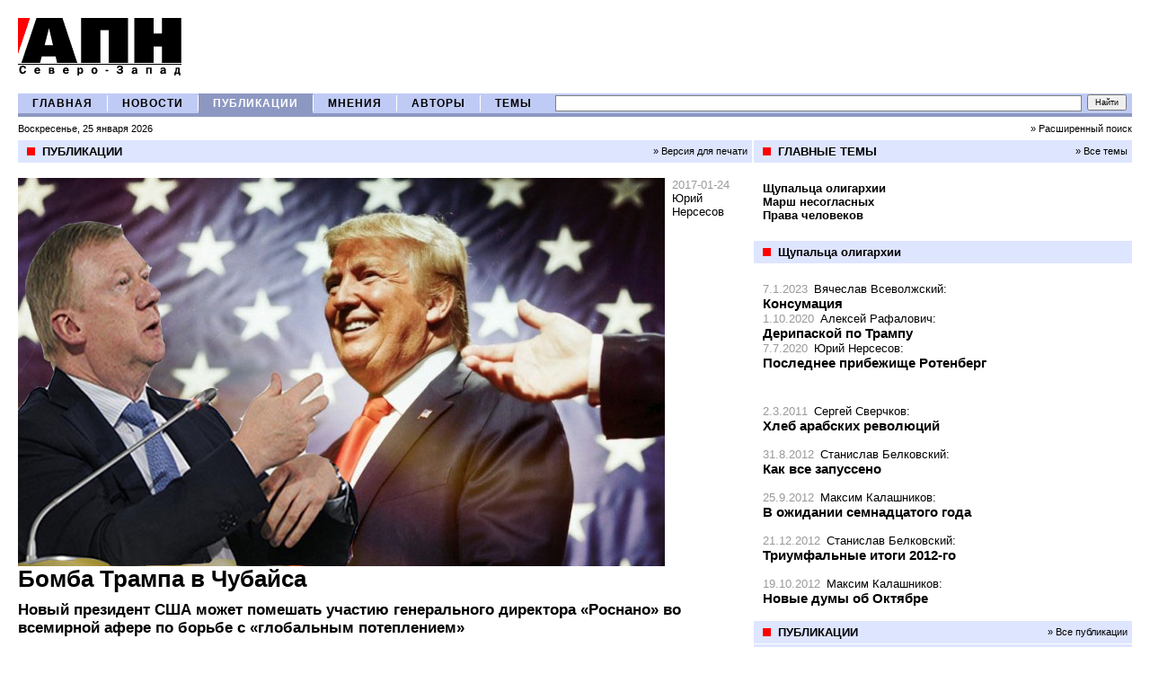

--- FILE ---
content_type: text/html; charset=windows-1251
request_url: http://www.apn-spb.ru/publications/article25269.htm
body_size: 13348
content:
<!DOCTYPE HTML PUBLIC "-//W3C//DTD HTML 4.01 Transitional//EN" "http://www.w3.org/TR/html4/loose.dtd">

<html xmlns="http://www.w3.org/1999/xhtml" lang="en" xml:lang="en">
<head>
	
    <meta http-equiv="content-type" content="text/html; charset=windows-1251" />
	<meta name="description" content="Агентство Политических Новостей Северо-Запад. Неполиткорректный взгляд на мировую, российскую и петербургскую политику"/>
	<meta name="og:title" content="АПН Северо-Запад"/>
	<meta name="og:description" content="Бомба Трампа в Чубайса"/>
        <meta name="yandex-verification" content="83305decbd7f1742" />	
	<meta name="og:image" content="http://apn-spb.ru/images/logo.gif"/>
	<title>АПН Северо-Запад / Бомба Трампа в Чубайса</title>
<link REL="STYLESHEET" TYPE="text/css" href="/main.css" />
<script type='text/javascript' src='/js/scripts.js'></script>


<!-- Global site tag (gtag.js) - Google Analytics -->
<script async src="https://www.googletagmanager.com/gtag/js?id=G-9QMR6L5CJG"></script>
<script>
  window.dataLayer = window.dataLayer || [];
  function gtag(){dataLayer.push(arguments);}
  gtag('js', new Date());
  gtag('config', 'G-9QMR6L5CJG');
</script>

</head>
<body >
<a name=top></a><a name=start></a>
<div id=shapka>
<table width=100% border=0 cellspacing=0 cellpadding=0 >
	<tr valign=middle>
		<td width=1%><a href=/><img src=/images/logo.gif border=0 vspace=20 hspace=0 alt='АПН' /></a></td>
		<td style='white-space: nowrap;' valign='middle'></td>
	</tr>
</table>

</TABLE></div>

<div id=mm_div>
<table width=100% border=0 cellspacing=0 cellpadding=0 class=mm_table>
	<tr>

		<td width=1 class=mm_cell align=center><a class=mm_link href=/>ГЛАВНАЯ</a></td><td width=1 class=mm_td_divider><img src=/images/trans.gif width=1 /></td>
		<td width=1 class=mm_cell align=center><a class=mm_link href=/news/>НОВОСТИ</a></td><td width=1 class=mm_td_divider><img src=/images/trans.gif width=1 /></td>
		<td width=1 class=mm_cell_ align=center><a class=mm_link_ href=/publications/>ПУБЛИКАЦИИ</a></td><td width=1 class=mm_td_divider><img src=/images/trans.gif width=1 /></td>
		<td width=1 class=mm_cell align=center><a class=mm_link href=/opinions/>МНЕНИЯ</a></td><td width=1 class=mm_td_divider><img src=/images/trans.gif width=1 /></td>
		<td width=1 class=mm_cell align=center><a class=mm_link href=/authors/>АВТОРЫ</a></td><td width=1 class=mm_td_divider><img src=/images/trans.gif width=1 /></td>
		<td width=1 class=mm_cell align=center><a class=mm_link href=/themes/>ТЕМЫ</a></td>
		<td width=99% align=right><!-- search_form -->
<FORM NAME=search_form METHOD=get action='/search/' >
<table border=0 cellspacing=0 cellpadding=0>
	<tr>
		<td width=99% style='padding-left:10px;'><div style='overflow:hidden;width:100px; height:1px'></div><input 
	class=inputs type=text name=searchstring value='' style='font-size:10px; font-weight:bold; width:100%; height:14px;' /></td>
		<td width=1% style='padding-left:6px;padding-right:6px;'><input 
	 type=submit value='Найти' style='font-size: 9px; height:18px; padding:0px 7px; margin-left:6px;' /><td>
	</tr>
</table>
<!--<input type=hidden name=searchmode value=any>-->
</form><!-- search_form --></td>
	</tr>
</table>
<table width=100% border=0 cellspacing=0 cellpadding=0 class=today_table>
	<tr>
		<td class=today_td>Воскресенье, 25 января 2026</td>
		<td class=today_td align=right><a class=black href=/search/>&raquo;&nbsp;Расширенный поиск</a></td>
	</tr>
</table>
</div>
<div id=inner_content>

<table width=100% border=0 cellspacing=0 cellpadding=0>
	<tr valign=top>
		
			<td style='' width=65%  class=left_column_content>
<table class=plashka_table >
	<tr>
	    <td class=plashka_bullet width=1><img src=/images/red.gif width=9 /></td>
	    <td class=plashka_ltd>ПУБЛИКАЦИИ</td>
	    <td class=plashka_rtd><a class=black href=print25269.htm>&raquo; Версия для печати</a></td>
	</tr>
</table>
<div class=block_div>
<div>
<div class=publications_picture><img src=/pictures/5458.jpg alt='Бомба Трампа в Чубайса' /></div>
<span class=pub_date>2017-01-24</span>
<a class=pub_aname href=/authors/author77.htm>Юрий Нерсесов</a>
<br />
<div class=article_title>Бомба Трампа в Чубайса</div>
<div class=article_subtitle>Новый президент США может помешать участию генерального директора «Роснано» во всемирной афере по борьбе с «глобальным потеплением»</div>
	<b><p align=justify><FONT face="Verdana, Arial, Helvetica, sans-serif">Мегараспилы нанотехнологов</p></b>
<p align=justify><FONT face="Verdana, Arial, Helvetica, sans-serif">Обаятельный мошенник Остап Бендер использовал 400 способов
отъёма денег у дорогих сограждан. Эффективные менеджеры из
государственной корпорации «Роснанотехнологии» знают их все и сверх
того много других. Один из наиболее распространённых — выплата
самим себе невообразимых премий. В 2014-2015 гг. «Роснано»
<a href=http://www.rbc.ru/technology_and_media/26/04/2016/571e805d9a7947c678
1397ea>распределила</a> между 278 избранными
<a href=http://www.kp.ru/daily/26535.5/3552695/>8,09 миллиарда рублей</a> — в среднем по 29,1 миллиона на каждого!</p>
<p align=justify><FONT face="Verdana, Arial, Helvetica, sans-serif">Часть денег растаскивается под видом оплаты заведомо бессмысленной
деятельности – точнее, бездеятельности. Завсегдатай политических
телешоу Леонид Гозман <a href=http://www.rusnano.com/about/press-centre/news/75076>стал</a> в «Роснано» директором по гуманитарным проектам.
Зачем корпорации, занятой высокотехнологичным производством,
гуманитарные проекты? Затем, что старый партайгеноссе генерального
директора «Роснано» Анатолия Чубайса по «Демократическому выбору
России» и Союзу Правых сил должен иметь достойную кормушку.
Недаром когда Чубайс возглавлял РАО «Единые энергосистемы», он
<a href=https://www.gazeta.ru/tags/gozman_leonid_yakovlevich.shtml>сделал</a> 
Гозмана представителем по связям с общественными организациями.
Хотя таковой нужен энергетикам меньше, чем козе баян.</p>
<p align=justify><FONT face="Verdana, Arial, Helvetica, sans-serif">Ещё более распространён едва прикрытый фиговым листком
фиктивных сделок вывод средств в офшоры. Один из них — кипрский
Novomet Oil Services Holding Limited - <a href=https://ruposters.ru/news/02-02-2016/vo-vsem-vinovat>получил</a> от «Роснано» 206
миллионов 559 тысяч рублей. За «оказание инвестиционно-банковских
услуг» по продаже 30,76% своих акций, принадлежащих самой
«Роснано».</p>
<p align=justify><FONT face="Verdana, Arial, Helvetica, sans-serif">Среди самых удачных комбинаций — передача исполнительных
полномочий от правления ОАО «Роснано» под руководством Чубайса
одноимённой управляющей компании во главе с Чубайсом. В 2014 году
УК «Роснано» получила за услуги 3 671 672 255 рублей 54 копейки.
Сколько из них ушло в карманы руководства - неизвестно. Поскольку угосударства только 99% УК, оставшийся процент, принадлежащий лично
Чубайсу, позволяет не раскрывать информацию. Очевидно, вышло
побольше, чем 43 985 134 рублей 11 копеек премий и компенсаций,
которые членам правления ОАО выплатили в том же году. Подобная
«реформа» позволила «Роснано» <a href=https://ruposters.ru/news/02-
02-2016/vo-vsem-vinovat>потратить</a> на административные расходы на 500
миллионов больше, чем годом раньше, завершив 2014 год с чистым
убытком в 14,6 миллиардов рублей.</p>
<p align=justify><FONT face="Verdana, Arial, Helvetica, sans-serif">Некоторое время удавалось камуфлировать потери за счёт удорожания
валютных активов компании, пересчитанных в подешевевших рублях,
но долго подобный мухлёж продолжаться не мог. В 2016-м курс доллара
стабилизировался, и за январь-июнь касса «Роснано» <a href=http://tass.ru/ekonomika/3574948>похудела</a> на 19,2 миллиарда. Процветанию
членов правления и директоров потери не мешают. Одни только
выплаты УК «Роснано» в 2015-2018 гг. превышают 15 миллиардов.
Сам же Чубайс с учётом доходов от средств, ранее вырученных от
реформирования российской энергетики, официально <a href=http://www.kommersant.ru/doc/3083816>заработал</a> за 2014-2015 гг. более 1,2
миллиарда.</p>
<b><p>Клеймо на чужом товаре</p></b>
<p align=justify><FONT face="Verdana, Arial, Helvetica, sans-serif">Поскольку для создания новейших технологий требуются несколько
иные таланты, чем для попила и освоения, с ними хуже. Электронный
планшет для школьников, которым Чубайс так гордо <a href=https://www.youtube.com/watch?v=Bpuzy9V4NOE>тряс</a> перед президентом
России Владимиром Путиным, оказался не способен <a href=http://www.rosbalt.ru/main/2015/06/25/1412248.html>конкурировать</a> с аналогичной
моделью от американской Apple. Кроме того, планшет вообще не имел
отношения к российским технологиям. Его <a href=http://subscribe.ru/digest/inet/newness/n647977346.html>разработала</a> британская
компания Plastic Logic, а «Роснано» лишь приобрела за счёт государства
25% её акций.</p>
<p align=justify><FONT face="Verdana, Arial, Helvetica, sans-serif">Обанкротился новосибирский завод «Лиотех» по производству литий-
ионных аккумуляторов, который Чубайс <a href=http://www.kp.ru/daily/26485/3355110/>назвал</a> «масштабным прорывным
проектом, переводящим всю индустрию на новый технологический
уровень». Почти 15 миллиардов рублей пошло коту под хвост,
выпущенные батареи пытаются <a href=http://sibkray.ru/news/2/879870/>продавать</a> через интернет, но покупателей очень
мало.</p>
<p align=justify><FONT face="Verdana, Arial, Helvetica, sans-serif">Популярный у простуженных и гриппующих препарат кагоцел Чубайс
<a href=http://a-chubais.livejournal.com/70157.html>рекламирует</a> как продукт«Роснано». На самом деле таблетки <a href=https://republic.ru/biz/1037105/#d5>выпускаются</a> компанией «Ниармедик плюс» с 2005
года, а чубайсовская контора <a href=https://ru.wikipedia.org/wiki/%D0%A0%D0%BE%D1%81%D0%BD%D0%B0
%D0%BD%D0%BE>учреждена</a> в 2007-м. В 2012 году она лишь выступила в
качестве прокладки, через которую государство <a href=http://www.kommersant.ru/doc/2369403>вложило</a> в производство кагоцела 1,3
миллиарда рублей, причём уже в следующем году из бизнеса вышла.</p>
<p align=justify><FONT face="Verdana, Arial, Helvetica, sans-serif">И так почти везде: один проект провальный, второй чужой, третий и
чужой и провальный одновременно… С подобными достижениями
наноменеджеров следовало бы занять более полезной работой типа
шитья рукавиц за колючей проволокой, однако у генерального директора
созрел альтернативный план.</p>
<b><p>Глобальная афера глобального потепления</p></b>
<p align=justify><FONT face="Verdana, Arial, Helvetica, sans-serif">В интервью радиостанции «Бизнес-ФМ» Чубайс <a href=https://www.bfm.ru/news/344362>расписал</a> будущее «Роснано» с исключительным
оптимизмом:</p>
<i><p align=justify><FONT face="Verdana, Arial, Helvetica, sans-serif">«Я думаю, что если у нас будет ситуация развиваться в
соответствии с нашими планами, то примерно к 2025 году
капитализация компании будет измеряться несколькими миллиардами
долларов, а к 2030 годам она может оказаться крупнейшей компанией
в России и превысить по рыночной капитализации «Газпром».</p></i>
<p>На чём планируется сделать столь грандиозный гешефт на сей раз?</p>
<i><p align=justify><FONT face="Verdana, Arial, Helvetica, sans-serif">«Норвегия, благосостояние которой основано на экспорте нефти и
газа, будет не просто развивать альтернативную энергетику, а
считает, что ее национальный вклад в борьбу с глобальным
потеплением является одним из приоритетов действующего
правительства. В том-то и дело, что это диапазон — от Норвегии
до Бангладеш. И в этом диапазоне у России не просто есть свое
место, а у России есть своя миссия. Миссия эта, как мне кажется, все
более и более ясно прочерчивается, особенно с учетом того, что
Россия все-таки решила подписать Парижское соглашение, и
президент Путин приезжал в Париж, что крайне важно было
политически... Мы провели специальное исследование, которое
показало, что наномодифицированные материалы способны внести
вклад в борьбу с выбросами CO2 больше, чем вся альтернативная
энергетика на земном шаре. И именно в этом, втором направлении,
направлении материалоэффективности, если можно так сказать, мы
действительно бурно продвигаемся вперед...»</p></i>
<p align=justify><FONT face="Verdana, Arial, Helvetica, sans-serif">Аппетиты главного нанопопильщика растут. Борьба с глобальным
потеплением — шоу всемирного уровня. Организовал его вице-
президент США в администрации Билла Клинтона Альберт Гор,
получивший за то Нобелевскую премию. По мнению сторонников Гора,
промышленные предприятия выбрасывают в атмосферу столько
двуокиси углерода, что с каждым годом на планете становится всё
жарче, и если срочно не принять мер, нас ждёт глобальная катастрофа.
Льды Арктики и Антарктики растают, мировой океан поднимется,
пресноводные реки и озёра пересохнут, а в итоге человечество
скончается в страшных муках.</p>
<p align=justify><FONT face="Verdana, Arial, Helvetica, sans-serif">Звучит страшно, но никаких доказательств «глобального потепления»
нет. Даже по данным Национального агентства по воздухоплаванию и
исследованию космического пространства США, температура мирового
океана с 1880 по 1945 год <a href=https://ru.wikipedia.org/wiki/%D0%93%D0%BB%D0%BE%D0%B1%D0%B0
%D0%BB%D1%8C%D0%BD%D0%BE%D0%B5_%D0%BF%D0%BE%D1%
82%D0%B5%D0%BF%D0%BB%D0%B5%D0%BD%D0%B8%D0%B5#/medi
a/File:Instrumental_Temperature_Record.png>поднялась</a> на 0,3°C, затем упала на
0,1°C, с конца 70-х снова поднялась на 0,5°C, а последние двадцать лет
не меняется, хотя количество выбросов растёт. Полярные же льды тают
только в Арктике, а площадь ледового покрова Антарктиды за
последние десятилетия, напротив, значительно <a href=http://www.antarktis.ru/index.php?mn=def&mns=m5dvkenzddvgxumpfmi1>выросла</a>.
Ряд учёных, в том числе и петербургские доктора наук — завсектором
космических исследований Солнца Пулковской обсерватории <a href=http://vz.ru/society/2012/2/17/562249.html>Хабибулло
Абдусаматов</a> и профессор
Института океанологии Российской академии наук <a href=http://novayagazeta.spb.ru/articles/5567/>Александр
Городницкий</a>, даже
предсказывают небольшой ледниковый период. Ранее он уже
неоднократно наступал. Исследования российских климатологов с
антарктической станции «Восток» подтверждают, что за последние 450
тысяч лет среднегодовая температура на планете несколько раз
<a href=https://ru.wikipedia.org/wiki/%D0%9B%D0%B5%D0%B4%D0%BD%D0%B8
%D0%BA%D0%BE%D0%B2%D1%8B%D0%B9_%D0%BF%D0%B5%D1%8
0%D0%B8%D0%BE%D0%B4#/media/File:Vostok_Petit_data.svg>колебалась</a> в
диапазоне 12°C, даже при полном отсутствии промышленных выбросов.</p>
<p align=justify><FONT face="Verdana, Arial, Helvetica, sans-serif">Неудивительно, что многие считают борьбу с «глобальным
потеплением» грандиозной разводкой, главная цель которой — удар по
предприятиям топливно-энергетического комплекса, по странной
случайности, входящими в число главных спонсоров американских республиканцев, противостоящих демократам Клинтона и Гора. Ну и
многие предприятия России и других проблемных для Вашингтона стран
под раздачу попадают.</p>
<b><p>Миллиардные гарантии Путина</p></b>
<p align=justify><FONT face="Verdana, Arial, Helvetica, sans-serif">Бескорыстной борьбе наших либералов за уничтожение отечественной
промышленности пугало «глобального потепления» выгодно
чрезвычайно. Можно небескорыстно поспособствовать закрытию
неугодных западным партнёрам предприятий, а главное - отхомячить
новый кусок бюджета. Провалив практически все прежние проекты,
«Роснано» никакие материалы, способные сократить выбросы CO2, не
создаст, но вытянет под них очередные миллиарды. И попробуй не дай,
если деньги идут под международный проект, утверждённый вместе с
западными партнёрами!</p>
<p align=justify><FONT face="Verdana, Arial, Helvetica, sans-serif">Хапок спланирован грандиозный, только вот беда: у партнёров раскол!
Едва въехав в Белый Дом, президент Дональд Трамп уже <a href=http://tass.ru/mezhdunarodnaya-panorama/3855887>заявил</a>, что
США выйдут из упомянутого Чубайсом Парижского соглашения по климату и, судя по
всему, контролируемый республиканцами Конгресс его поддержит. Это
может значительно усилить и позиции российских противников
соглашения, тем более, что у нас документ подписан, но не
ратифицирован. Возможно, американские нефтяные магнаты, типа
хозяев <a href=http://apn-spb.ru/publications/article14440.htm>допущенной</a> к
разработке российских недр Exxon Mobil, в итоге смогут свести к нулю
участие Москвы и Вашингтона в этом глобальном надувательстве.</p>
Как тут не обеспокоиться судьбой милейшего Анатолия Борисовича! Так
ведь и на <a href=http://newvz.ru/info/75124.html>достройку</a> особнячка за 3
миллиарда рублей в подмосковной деревне Переделки может не
хватить! Вся надежда на Путина, и он её оправдывает. Употребив в
2007-2015 гг. 157,1 миллиардов рублей государственных гарантий,
«Роснано» до 2020 года
<a href=http://www.rbc.ru/technology_and_media/26/04/2016/571e805d9a79
47c6781397ea>получит</a> ещё 70 миллиардов. Бывший зам по внешним связям
питерского мэра Анатолия Собчака никогда не бросит в беде его
бывшего главного экономического советника!</p>
<b><p>Юрий Нерсесов</p></b>
	
	
<!--<div class=comments_link><a href=/publications/comments25269.htm#comments>Комментарии (0)</a></div>-->
</div></div> <div></div> </td>
		<td width=35% class=right_column_content>
			
			<div style='clear:both;'><table class=plashka_table >
	<tr>
	    <td class=plashka_bullet width=1><img src=/images/red.gif width=9 /></td>
	    <td class=plashka_ltd>ГЛАВНЫЕ ТЕМЫ</td>
	    <td class=plashka_rtd><a class=black href=/themes/>&raquo; Все темы</a></td>
	</tr>
</table><div class=lenta style='padding-bottom:20px;'>
<div class=main_themes_div>
	<a class=main_themes_title href=/themes/theme239.htm><b>Щупальца олигархии</b></a>
</div>
<div class=main_themes_div>
	<a class=main_themes_title href=/themes/theme266.htm><b>Марш несогласных</b></a>
</div>
<div class=main_themes_div>
	<a class=main_themes_title href=/themes/theme272.htm><b>Права человеков</b></a>
</div></div><div class=contents_divider></div><table class=plashka_table >
	<tr>
	    <td class=plashka_bullet width=1><img src=/images/red.gif width=9 /></td>
	    <td class=plashka_ltd>Щупальца олигархии</td>
	    <td class=plashka_rtd></td>
	</tr>
</table><div class=lenta style=''>
<div class=pl10>
<span class=pub_date>7.1.2023</span>
<a class=pub_aname href=/authors/author3881.htm>Вячеслав Всеволжский</a>:<br />
<div><a class=pub_title href=/publications/article36462.htm>Консумация</a></div>
</div>
<div class=pl10>
<span class=pub_date>1.10.2020</span>
<a class=pub_aname href=/authors/author117.htm>Алексей Рафалович</a>:<br />
<div><a class=pub_title href=/publications/article32452.htm>Дерипаской по Трампу</a></div>
</div>
<div class=pl10>
<span class=pub_date>7.7.2020</span>
<a class=pub_aname href=/authors/author77.htm>Юрий Нерсесов</a>:<br />
<div><a class=pub_title href=/publications/article32097.htm>Последнее прибежище Ротенберг</a></div>
</div></div><div class=contents_divider></div><div class=contents_divider></div><div class=lenta style=''>
<div class=pl10>
<span class=pub_date>2.3.2011</span>
<a class=pub_aname href=/authors/author1368.htm>Сергей Сверчков</a>:<br />
<div><a class=pub_title href=/publications/article8388.htm>Хлеб арабских революций </a></div>
<!--<div class=comments_link><a href=/publications/comments8388.htm#comments>Комментарии (1244)</a></div>-->
</div><br />
<div class=pl10>
<span class=pub_date>31.8.2012</span>
<a class=pub_aname href=/authors/author2.htm>Станислав Белковский</a>:<br />
<div><a class=pub_title href=/publications/article11131.htm>Как все запуссено</a></div>
<!--<div class=comments_link><a href=/publications/comments11131.htm#comments>Комментарии (996)</a></div>-->
</div><br />
<div class=pl10>
<span class=pub_date>25.9.2012</span>
<a class=pub_aname href=/authors/author1080.htm>Максим Калашников</a>:<br />
<div><a class=pub_title href=/publications/article11273.htm>В ожидании семнадцатого года   </a></div>
<!--<div class=comments_link><a href=/publications/comments11273.htm#comments>Комментарии (966)</a></div>-->
</div><br />
<div class=pl10>
<span class=pub_date>21.12.2012</span>
<a class=pub_aname href=/authors/author2.htm>Станислав Белковский</a>:<br />
<div><a class=pub_title href=/publications/article11854.htm>Триумфальные итоги 2012-го</a></div>
<!--<div class=comments_link><a href=/publications/comments11854.htm#comments>Комментарии (810)</a></div>-->
</div><br />
<div class=pl10>
<span class=pub_date>19.10.2012</span>
<a class=pub_aname href=/authors/author1080.htm>Максим Калашников</a>:<br />
<div><a class=pub_title href=/publications/article11435.htm>Новые думы об Октябре</a></div>
<!--<div class=comments_link><a href=/publications/comments11435.htm#comments>Комментарии (809)</a></div>-->
</div></div><div class=contents_divider></div><table class=plashka_table >
	<tr>
	    <td class=plashka_bullet width=1><img src=/images/red.gif width=9 /></td>
	    <td class=plashka_ltd><a class=black href=/publications/>ПУБЛИКАЦИИ</a></td>
	    <td class=plashka_rtd><a class=black href=/publications/>&raquo; Все публикации</a></td>
	</tr>
</table><div class=lenta style='background-color: #DEE5FF; padding:10px 0px;'>
<table class=pub_table>
	<tr valign=top>
	<td class=pub_leftcell>
	<span class=pub_date>20.1.2026</span>
	<a class=pub_aname href=/authors/author67.htm>Андрей Дмитриев</a>
	<div>
		<div class=pub_title><a class=pub_atitle href=/publications/article39531.htm>Крым-1991 - референдум здорового русского человека</a></div>
		<span class=pub_anons><b>Русский мир.</b> Статус автономии тогда был получен не напрасно. В начале 90-х у Крыма была своя Конституция, свой президент Юрий Мешков и активнейшее сепаратистское движение. Только то, что Ельцин лично поддерживал киевские власти в конфликте с крымскими, позволило им победить.</span>
	</div>
	</td>
	</tr>
</table><hr size=1 color=#ffffff>
<table class=pub_table>
	<tr valign=top>
	<td class=pub_leftcell>
	<span class=pub_date>15.1.2026</span>
	<a class=pub_aname href=/authors/author77.htm>Юрий Нерсесов</a>
	<div>
		<div class=pub_title><a class=pub_atitle href=/publications/article39524.htm>Война внутри НАТО? Легко!</a></div>
		<span class=pub_anons><b>Эхо истории.</b> Вторгнется ли  Дональд Трамп в Гренландию, пока не знает даже он сам. Однако в корне неправы считающие, что такое вторжение станет первым вооружённым конфликтом между странами НАТО. </span>
	</div>
	</td>
	</tr>
</table><hr size=1 color=#ffffff>
<table class=pub_table>
	<tr valign=top>
	<td class=pub_leftcell>
	<span class=pub_date>12.1.2026</span>
	<a class=pub_aname href=/authors/author77.htm>Юрий Нерсесов</a>
	<div>
		<div class=pub_title><a class=pub_atitle href=/publications/article39516.htm>Ода  травоядной империи. Часть II</a></div>
		<span class=pub_anons><b>Игры патриотов.</b> Пора перестать врать, что пока британский  лев,  американский  орёл и прочие хищники делили мир, Россия являлась сугубо травоядной. Ей-богу, гадость несусветная получается! Типа политкорректной версии мультфильма «Маугли».</span>
	</div>
	</td>
	</tr>
</table><hr size=1 color=#ffffff>
<table class=pub_table>
	<tr valign=top>
	<td class=pub_leftcell>
	<span class=pub_date>12.1.2026</span>
	<a class=pub_aname href=/authors/author93.htm>Сергей Лебедев</a>
	<div>
		<div class=pub_title><a class=pub_atitle href=/publications/article39519.htm>Падение прибалтийских "мадур"</a></div>
		<span class=pub_anons><b>Эхо истории.</b> Наряду с понятным возмущением бандитским нападением на президента Николаса Мадуро начались разговоры на тему: «Эх, вот почему мы не умеем делать так». Но в России просто стесняются вспомнить, что наши политические деятели умели эффектно нейтрализовать лидеров недружественных стран. Как это было в 1940-ом году с Прибалтикой.</span>
	</div>
	</td>
	</tr>
</table><hr size=1 color=#ffffff>
<table class=pub_table>
	<tr valign=top>
	<td class=pub_leftcell>
	<span class=pub_date>10.1.2026</span>
	<a class=pub_aname href=/authors/author77.htm>Юрий Нерсесов</a>
	<div>
		<div class=pub_title><a class=pub_atitle href=/publications/article39513.htm>Ода травоядной империи</a></div>
		<span class=pub_anons><b>Игры патриотов.</b> Кто только не травил в последние десятилетия умилительные байки о том, что наша страна, в отличие от зловредных  европейцев да американцев, ни на кого не нападала! Недавно кремлёвский агитпроп в лице главредки канала Russia Today Маргариты Симоньян и писателя Захара Пилепина решили дополнить тему нашей неземной кротости новыми мантрами.</span>
	</div>
	</td>
	</tr>
</table><hr size=1 color=#ffffff>
<table class=pub_table>
	<tr valign=top>
	<td class=pub_leftcell>
	<span class=pub_date>3.1.2026</span>
	<a class=pub_aname href=/authors/author67.htm>Андрей Дмитриев</a>
	<div>
		<div class=pub_title><a class=pub_atitle href=/publications/article39503.htm>Стаханов: в бой за уголёк</a></div>
		<span class=pub_anons><b>ЖЗЛ.</b> 120 лет назад – 3 января 1906 года – в орловской деревне Луговая родился Алексей Григорьевич Стаханов. Человек-символ 30-х годов минувшего столетия, давший начало движению передовиков в разных сферах экономики, доросший от пастуха до государственного деятеля, имя которого знал каждый, сперва воспетый, а затем основательно оболганный.</span>
	</div>
	</td>
	</tr>
</table><hr size=1 color=#ffffff>
<table class=pub_table>
	<tr valign=top>
	<td class=pub_leftcell>
	<span class=pub_date>2.1.2026</span>
	<a class=pub_aname href=/authors/author4160.htm>Олег Емельяненко</a>
	<div>
		<div class=pub_title><a class=pub_atitle href=/publications/article39502.htm>Метастазы секты Зеленского в Изборском музее-заповеднике?</a></div>
		<span class=pub_anons><b>Их нравы.</b> Директор Изборского музея Дубровская держит годами у себя под боком крипто-бандеровку, не смотря ни на какие скандалы, платит ей хорошую зарплату, покровительствует. Я ничего не утверждаю, но стоит лишь ознакомиться с творчеством сладкой парочки Яриковых - и сразу приходит аналогия с питерской сектой свидетелей Зеленского.</span>
	</div>
	</td>
	</tr>
</table><hr size=1 color=#ffffff>
<table class=pub_table>
	<tr valign=top>
	<td class=pub_leftcell>
	<span class=pub_date>30.12.2025</span>
	<a class=pub_aname href=/authors/author67.htm>Андрей Дмитриев</a>
	<div>
		<div class=pub_title><a class=pub_atitle href=/publications/article39497.htm>Ёлочный термидор товарища Сталина</a></div>
		<span class=pub_anons><b>Эхо истории.</b> 28 декабря 1935 года в «Правде» вышла небольшая заметка секретаря ЦК ВКП(б), второго секретаря ЦК КП(б) Украины Павла Постышева. Она называлась «Давайте устроим детям хорошую ёлку» и произвела эффект разорвавшейся бомбы.</span>
	</div>
	</td>
	</tr>
</table><hr size=1 color=#ffffff>
<table class=pub_table>
	<tr valign=top>
	<td class=pub_leftcell>
	<span class=pub_date>29.12.2025</span>
	<a class=pub_aname href=/authors/author77.htm>Юрий Нерсесов</a>
	<div>
		<div class=pub_title><a class=pub_atitle href=/publications/article39494.htm>Между Цусимой и Гуляй-Полем. Часть II</a></div>
		<span class=pub_anons><b>Война и мир.</b> А что же вождь революционеров следующего поколения – Ленин?  В работе «Крах II интернационала» Владимир Ильич решительно осуждал сцепившиеся на фронтах Первой мировой войны австро-германскую и русско-франко-британскую коалиции, однако для одной страны в составе последнего блока делал оговорку.</span>
	</div>
	</td>
	</tr>
</table><hr size=1 color=#ffffff>
<table class=pub_table>
	<tr valign=top>
	<td class=pub_leftcell>
	<span class=pub_date>27.12.2025</span>
	<a class=pub_aname href=/authors/author77.htm>Юрий Нерсесов</a>
	<div>
		<div class=pub_title><a class=pub_atitle href=/publications/article39491.htm>Между Цусимой и Гуляй-Полем</a></div>
		<span class=pub_anons><b>Война и мир.</b> Маркс и Энгельс не сомневались в правоте Пруссии в вопросе объединения Германии. Следовательно, с точки зрения марксизма операции России на Украине стратегически верны, хоть и слишком нерешительны. Как следствие наличия на российском троне не Вильгельма Стремительного, а Владимира Медлительного.</span>
	</div>
	</td>
	</tr>
</table></div> <div></div> </div>
		</td>
	</tr>
</table>
</div>

<div id=footer>
<table width=100% cellspacing=0 cellpadding=0 style='clear:both; border-top:1px #DEE5FF solid;' >
	<tr>
		<td width=50% ><!--a href=/news/article7375.htm><img src=/images/_banners3.jpg border=0 /></a--></td>
            <td width=50% text-align:right;'><!--a href=/news/article7375.htm><img src=/images/_banners2.jpg border=0 /></a--></td>
	</tr>
</table>
<p>


<div id="n4p_16222">Loading...</div>
<script type="text/javascript" charset="utf-8">
(function(d,s)
{ var o=d.createElement(s); o.async=true; o.type="text/javascript"; o.charset="utf-8"; o.src="//js-goods.redtram.com/ticker_16222.js"; var x=d.getElementsByTagName(s)[0]; x.parentNode.insertBefore(o,x); }
)(document,"script");
</script> 
<TABLE style="CLEAR: both; BORDER-TOP: #dee5ff 1px solid" cellSpacing=0 cellPadding=0 width="100%">
<TBODY>
<TR vAlign=top>
<TD class=podval style="PADDING-RIGHT: 15px; PADDING-LEFT: 0px; FONT-SIZE: 90%; PADDING-BOTTOM: 15px; PADDING-TOP: 15px" width="35%">Copyright <SPAN onclick="window.location.href='/registration/login.htm?referer=/'">©</SPAN> 2006-2019 «Агентство Политических Новостей Северо-Запад»<BR>При полном или частичном использовании материалов,<BR>ссылка на "АПН Северо-Запад" обязательна </TD>
<TD class=podval style="PADDING-RIGHT: 15px; PADDING-LEFT: 0px; FONT-SIZE: 90%; PADDING-BOTTOM: 15px; PADDING-TOP: 15px" width="30%">
<UL>
<LI><A href="/about/">О&nbsp;проекте</A>&nbsp; 
<LI><noindex><A href="mailto:apnszfo@gmail.com">Реклама на сайте</A></noindex> 
<LI><noindex><A href="mailto:apnszfo@gmail.com">Написать в редакцию</A></noindex></LI></UL></TD></TR></TBODY></TABLE>




<br>

<noindex>
<A href="https://istlyap.ru/"><IMG alt="ИстЛяп" src="/pictures/5900.jpg" border=0 height=31></A>


</noindex>

<!--LiveInternet counter--><script language="JavaScript"><!--
					document.write('<a href="http://www.liveinternet.ru/click" '+
					'target=liveinternet><img src="http://counter.yadro.ru/hit?t11.6;r'+
					escape(document.referrer)+((typeof(screen)=='undefined')?'':
					';s'+screen.width+'*'+screen.height+'*'+(screen.colorDepth?
					screen.colorDepth:screen.pixelDepth))+';'+Math.random()+
					'" alt="liveinternet.ru: показано число просмотров за 24 часа, посетителей за 24 часа и за сегодн\я" '+'border=0 width=88 height=31></a>')//--></script><!--/LiveInternet-->





<!-- Yandex.Metrika counter -->
<script type="text/javascript" >
 (function(m,e,t,r,i,k,a){m[i]=m[i]||function(){(m[i].a=m[i].a||[]).push(arguments)};
   m[i].l=1*new Date();k=e.createElement(t),a=e.getElementsByTagName(t)[0],k.async=1,k.src=r,a.parentNode.insertBefore(k,a)})
    (window, document, "script", "https://mc.yandex.ru/metrika/tag.js", "ym");
    
  ym(85930076, "init", {
  clickmap:true,
  trackLinks:true,
  accurateTrackBounce:true
});
</script>
<noscript><div><img src="https://mc.yandex.ru/watch/85930076" style="position:absolute; left:-9999px;" alt="" /></div></noscript>
<!-- /Yandex.Metrika counter -->

</div>


</body></html>